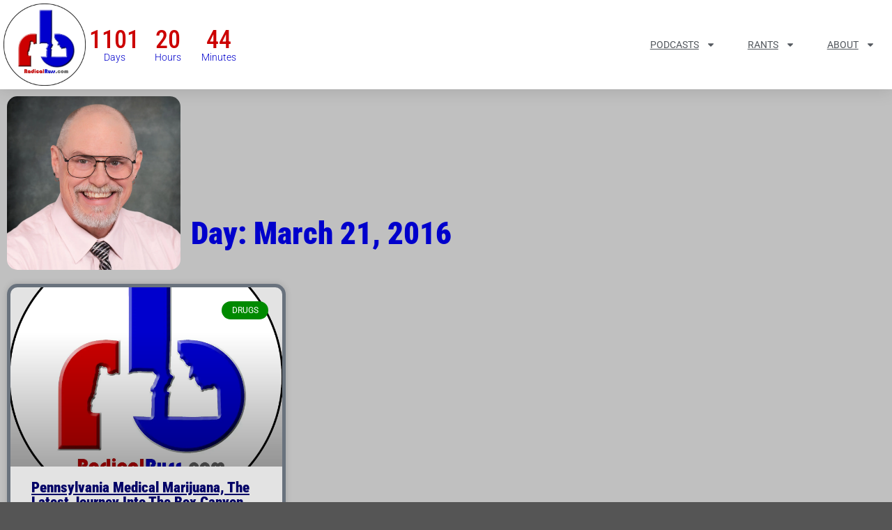

--- FILE ---
content_type: text/css
request_url: https://radicalruss.com/wp-content/uploads/elementor/css/post-6000.css?ver=1768414379
body_size: 183
content:
.elementor-kit-6000{--e-global-color-primary:#FFFFFF;--e-global-color-secondary:#224422;--e-global-color-text:#3A3A3A;--e-global-color-accent:#00CC00;--e-global-color-2981934a:#008A00;--e-global-color-73089fef:#6E6E6E;--e-global-color-691de9cd:#ECECECB8;--e-global-color-30afda71:#ECECECCC;--e-global-color-711b9154:#999999;--e-global-color-7f559c5a:#CC0000;--e-global-color-1189ee05:#0000CC;--e-global-color-35d43ea4:#FFFFFF;--e-global-color-106b2cc:#FFFFFF00;--e-global-color-842fcef:#006600CC;--e-global-typography-primary-font-family:"Roboto Condensed";--e-global-typography-primary-font-weight:500;--e-global-typography-secondary-font-family:"Roboto Condensed";--e-global-typography-secondary-font-weight:400;--e-global-typography-text-font-family:"Roboto";--e-global-typography-text-font-weight:300;--e-global-typography-accent-font-family:"Roboto Condensed";--e-global-typography-accent-font-weight:500;--e-global-typography-accent-font-style:italic;--e-global-typography-7c82049-font-family:"Roboto Condensed";--e-global-typography-7c82049-font-size:2.5em;--e-global-typography-7c82049-font-weight:900;--e-global-typography-7c82049-line-height:1em;--e-global-typography-757dd89-font-family:"Roboto";--e-global-typography-757dd89-font-weight:500;--e-global-typography-757dd89-text-decoration:underline;--e-global-typography-757dd89-line-height:1.5em;background-color:#555555;color:var( --e-global-color-text );font-family:var( --e-global-typography-text-font-family ), Sans-serif;font-weight:var( --e-global-typography-text-font-weight );}.elementor-kit-6000 e-page-transition{background-color:#FFBC7D;}.elementor-kit-6000 a{color:#000066;}.elementor-kit-6000 a:hover{color:#0000FF;}.elementor-kit-6000 h1{color:#000000;font-family:var( --e-global-typography-7c82049-font-family ), Sans-serif;font-size:var( --e-global-typography-7c82049-font-size );font-weight:var( --e-global-typography-7c82049-font-weight );line-height:var( --e-global-typography-7c82049-line-height );}.elementor-kit-6000 h2{color:#660000;font-family:var( --e-global-typography-7c82049-font-family ), Sans-serif;font-size:var( --e-global-typography-7c82049-font-size );font-weight:var( --e-global-typography-7c82049-font-weight );line-height:var( --e-global-typography-7c82049-line-height );}.elementor-kit-6000 h3{font-family:var( --e-global-typography-7c82049-font-family ), Sans-serif;font-size:var( --e-global-typography-7c82049-font-size );font-weight:var( --e-global-typography-7c82049-font-weight );line-height:var( --e-global-typography-7c82049-line-height );}.elementor-kit-6000 h4{font-family:var( --e-global-typography-7c82049-font-family ), Sans-serif;font-size:var( --e-global-typography-7c82049-font-size );font-weight:var( --e-global-typography-7c82049-font-weight );line-height:var( --e-global-typography-7c82049-line-height );}.elementor-kit-6000 h5{font-family:var( --e-global-typography-7c82049-font-family ), Sans-serif;font-size:var( --e-global-typography-7c82049-font-size );font-weight:var( --e-global-typography-7c82049-font-weight );line-height:var( --e-global-typography-7c82049-line-height );}.elementor-kit-6000 h6{font-family:var( --e-global-typography-7c82049-font-family ), Sans-serif;font-size:var( --e-global-typography-7c82049-font-size );font-weight:var( --e-global-typography-7c82049-font-weight );line-height:var( --e-global-typography-7c82049-line-height );}.elementor-section.elementor-section-boxed > .elementor-container{max-width:1230px;}.e-con{--container-max-width:1230px;}{}.sr_it-singlepost-title, .page-title.rellax{display:var(--page-title-display);}@media(max-width:1024px){.elementor-kit-6000 h1{font-size:var( --e-global-typography-7c82049-font-size );line-height:var( --e-global-typography-7c82049-line-height );}.elementor-kit-6000 h2{font-size:var( --e-global-typography-7c82049-font-size );line-height:var( --e-global-typography-7c82049-line-height );}.elementor-kit-6000 h3{font-size:var( --e-global-typography-7c82049-font-size );line-height:var( --e-global-typography-7c82049-line-height );}.elementor-kit-6000 h4{font-size:var( --e-global-typography-7c82049-font-size );line-height:var( --e-global-typography-7c82049-line-height );}.elementor-kit-6000 h5{font-size:var( --e-global-typography-7c82049-font-size );line-height:var( --e-global-typography-7c82049-line-height );}.elementor-kit-6000 h6{font-size:var( --e-global-typography-7c82049-font-size );line-height:var( --e-global-typography-7c82049-line-height );}.elementor-section.elementor-section-boxed > .elementor-container{max-width:1024px;}.e-con{--container-max-width:1024px;}}@media(max-width:767px){.elementor-kit-6000 h1{font-size:var( --e-global-typography-7c82049-font-size );line-height:var( --e-global-typography-7c82049-line-height );}.elementor-kit-6000 h2{font-size:var( --e-global-typography-7c82049-font-size );line-height:var( --e-global-typography-7c82049-line-height );}.elementor-kit-6000 h3{font-size:var( --e-global-typography-7c82049-font-size );line-height:var( --e-global-typography-7c82049-line-height );}.elementor-kit-6000 h4{font-size:var( --e-global-typography-7c82049-font-size );line-height:var( --e-global-typography-7c82049-line-height );}.elementor-kit-6000 h5{font-size:var( --e-global-typography-7c82049-font-size );line-height:var( --e-global-typography-7c82049-line-height );}.elementor-kit-6000 h6{font-size:var( --e-global-typography-7c82049-font-size );line-height:var( --e-global-typography-7c82049-line-height );}.elementor-section.elementor-section-boxed > .elementor-container{max-width:767px;}.e-con{--container-max-width:767px;}}

--- FILE ---
content_type: text/css
request_url: https://radicalruss.com/wp-content/uploads/elementor/css/post-7385.css?ver=1768414410
body_size: 271
content:
.elementor-7385 .elementor-element.elementor-element-fca916d .elementor-image-box-wrapper{text-align:justify;}.elementor-7385 .elementor-element.elementor-element-fca916d.elementor-position-right .elementor-image-box-img{margin-left:15px;}.elementor-7385 .elementor-element.elementor-element-fca916d.elementor-position-left .elementor-image-box-img{margin-right:15px;}.elementor-7385 .elementor-element.elementor-element-fca916d.elementor-position-top .elementor-image-box-img{margin-bottom:15px;}.elementor-7385 .elementor-element.elementor-element-fca916d .elementor-image-box-wrapper .elementor-image-box-img{width:25%;}.elementor-7385 .elementor-element.elementor-element-fca916d .elementor-image-box-img img{border-radius:15px;transition-duration:0.3s;}.elementor-7385 .elementor-element.elementor-element-fca916d .elementor-image-box-title{color:var( --e-global-color-1189ee05 );}.elementor-7385 .elementor-element.elementor-element-fca916d .elementor-image-box-description{font-family:var( --e-global-typography-primary-font-family ), Sans-serif;font-weight:var( --e-global-typography-primary-font-weight );color:var( --e-global-color-1189ee05 );}.elementor-7385 .elementor-element.elementor-element-f771a2d{--grid-row-gap:30px;--grid-column-gap:30px;}.elementor-7385 .elementor-element.elementor-element-f771a2d .elementor-posts-container .elementor-post__thumbnail{padding-bottom:calc( 0.66 * 100% );}.elementor-7385 .elementor-element.elementor-element-f771a2d:after{content:"0.66";}.elementor-7385 .elementor-element.elementor-element-f771a2d .elementor-post__thumbnail__link{width:100%;}.elementor-7385 .elementor-element.elementor-element-f771a2d .elementor-post__meta-data span + span:before{content:"•";}.elementor-7385 .elementor-element.elementor-element-f771a2d .elementor-post__card{background-color:var( --e-global-color-30afda71 );border-width:5px;border-radius:15px;}.elementor-7385 .elementor-element.elementor-element-f771a2d .elementor-post__text{margin-top:0px;}.elementor-7385 .elementor-element.elementor-element-f771a2d .elementor-post__badge{right:0;}.elementor-7385 .elementor-element.elementor-element-f771a2d .elementor-post__card .elementor-post__badge{background-color:var( --e-global-color-2981934a );border-radius:50px;margin:20px;}.elementor-7385 .elementor-element.elementor-element-f771a2d .elementor-post__meta-data{color:var( --e-global-color-73089fef );font-family:var( --e-global-typography-accent-font-family ), Sans-serif;font-weight:var( --e-global-typography-accent-font-weight );font-style:var( --e-global-typography-accent-font-style );}.elementor-7385 .elementor-element.elementor-element-f771a2d .elementor-pagination{text-align:center;font-family:var( --e-global-typography-7c82049-font-family ), Sans-serif;font-size:var( --e-global-typography-7c82049-font-size );font-weight:var( --e-global-typography-7c82049-font-weight );line-height:var( --e-global-typography-7c82049-line-height );margin-top:20px;}.elementor-7385 .elementor-element.elementor-element-f771a2d .elementor-pagination .page-numbers.current{color:var( --e-global-color-primary );}body:not(.rtl) .elementor-7385 .elementor-element.elementor-element-f771a2d .elementor-pagination .page-numbers:not(:first-child){margin-left:calc( 20px/2 );}body:not(.rtl) .elementor-7385 .elementor-element.elementor-element-f771a2d .elementor-pagination .page-numbers:not(:last-child){margin-right:calc( 20px/2 );}body.rtl .elementor-7385 .elementor-element.elementor-element-f771a2d .elementor-pagination .page-numbers:not(:first-child){margin-right:calc( 20px/2 );}body.rtl .elementor-7385 .elementor-element.elementor-element-f771a2d .elementor-pagination .page-numbers:not(:last-child){margin-left:calc( 20px/2 );}.elementor-7385 .elementor-element.elementor-element-f771a2d .elementor-posts-nothing-found{color:var( --e-global-color-accent );font-family:var( --e-global-typography-7c82049-font-family ), Sans-serif;font-size:var( --e-global-typography-7c82049-font-size );font-weight:var( --e-global-typography-7c82049-font-weight );line-height:var( --e-global-typography-7c82049-line-height );}@media(max-width:1024px){.elementor-7385 .elementor-element.elementor-element-fca916d .elementor-image-box-wrapper .elementor-image-box-img{width:50%;}.elementor-7385 .elementor-element.elementor-element-f771a2d .elementor-pagination{font-size:var( --e-global-typography-7c82049-font-size );line-height:var( --e-global-typography-7c82049-line-height );}.elementor-7385 .elementor-element.elementor-element-f771a2d .elementor-posts-nothing-found{font-size:var( --e-global-typography-7c82049-font-size );line-height:var( --e-global-typography-7c82049-line-height );}}@media(max-width:767px){.elementor-7385 .elementor-element.elementor-element-fca916d .elementor-image-box-wrapper{text-align:center;}.elementor-7385 .elementor-element.elementor-element-fca916d .elementor-image-box-img{margin-bottom:0px;}.elementor-7385 .elementor-element.elementor-element-fca916d.elementor-position-right .elementor-image-box-img{margin-left:0px;}.elementor-7385 .elementor-element.elementor-element-fca916d.elementor-position-left .elementor-image-box-img{margin-right:0px;}.elementor-7385 .elementor-element.elementor-element-fca916d.elementor-position-top .elementor-image-box-img{margin-bottom:0px;}.elementor-7385 .elementor-element.elementor-element-fca916d .elementor-image-box-wrapper .elementor-image-box-img{width:50%;}.elementor-7385 .elementor-element.elementor-element-fca916d .elementor-image-box-img img{border-radius:25px;}.elementor-7385 .elementor-element.elementor-element-f771a2d .elementor-posts-container .elementor-post__thumbnail{padding-bottom:calc( 0.5 * 100% );}.elementor-7385 .elementor-element.elementor-element-f771a2d:after{content:"0.5";}.elementor-7385 .elementor-element.elementor-element-f771a2d .elementor-post__thumbnail__link{width:100%;}.elementor-7385 .elementor-element.elementor-element-f771a2d .elementor-pagination{font-size:var( --e-global-typography-7c82049-font-size );line-height:var( --e-global-typography-7c82049-line-height );}.elementor-7385 .elementor-element.elementor-element-f771a2d .elementor-posts-nothing-found{font-size:var( --e-global-typography-7c82049-font-size );line-height:var( --e-global-typography-7c82049-line-height );}}

--- FILE ---
content_type: text/css; charset: UTF-8; Last-modified: Wednesday 14th of January 2026 08:15:42 PM;charset=UTF-8
request_url: https://radicalruss.com/?load=custom-style.css&ver=1768421741
body_size: 6540
content:

:root {
  --sr-global-body-bg-color:rgba(0, 0, 0, 0);
  --sr-global-color1:#0000cc;
  --sr-global-color2:#ffffff;
  --sr-global-color3:#00cc00;
  --sr-global-text-color1:#ffffff;
  --sr-global-text-color2:rgb(126, 130, 138);
  --sr-global-bt-text-color:#ffffff;
  --sr-global-bt-bg-color:#cc0000;
  --sr-global-bt-text-hover-color:#ffffff;
  --sr-global-bt-bg-hover-color:#000000;

}
@media screen and (max-width: 767px){#page-banner .page-banner-content h1.page-title{ font-size:24px;}#page-banner div.page-banner-content .page-subtitle{ font-size:14px;}#page-banner div.page-banner-content .page-subtitle{ line-height:14px;}#page-banner div.page-banner-content .sr-banner-catnames, #page-banner div.page-banner-content .sr-banner-catnames a{ font-size:14px;}}#overlay { 
	background-size: cover;
	background-attachment: initial;
	background-color: rgba(0, 0, 0, 0);
}
body { 
	background-size: cover;
	background-attachment: initial;
	background-color: rgba(0, 0, 0, 0);
}
#overlay .perspective { 
	background-attachment: initial;
	background-color: #c0c0c0;
}

a,
code,
.tab-circle,
.wpb_content_element.circle a,
a.button-more,.pages a, .event-pagination button,
.pages .current,
.iron_widget_newsletter input[type="submit"]:hover,
.iron_widget_twitter .twitter-logo,
.iron_widget_twitter .twitter-logo-small,
.tab-circle,
a.sr_it-meta-author-link,
.post-categories a,
.post-tags a,
.comment-content a,
.comment-author .fn,
.comment-author .url,
.comment-reply-link,
.comment-reply-login,
.comment-meta a:hover,
.comment-reply-title small a:hover,
.comments-title,
.woocommerce-Reviews .comment-reply-title,
.woocommerce-Reviews .woocommerce-Reviews-title,
.sonaar-menu-box .nav-menu .current-menu-item > a,
.sonaar-menu-box .nav-menu .current-menu-parent > a,
.sonaar-menu-box .nav-menu .current-menu-ancestor > a,
.iron_widget_recent_tweets .meta .time a,
.carousel .sr_it-datetime,
.article .sr_it-datetime,
.sr_it-single-post time,
.meta .sr_it-datetime,
span.wpcf7-not-valid-tip-no-ajax,
.wpcf7-response-output,
.contact-box .phone,
.error,
.success span,
.concerts-list .title-row .date,
.concerts-list .expanded .title-row .link,
.iron_widget_newsletter label span,
.concerts-list .title-row .link,
.icon-concert-dropdown,
li.expanded .title-row .icon-concert-dropdown,
.media-block a:hover .media-decoration.media-audio,
.media-block a:hover .media-decoration.media-audio,
.media-decoration.media-video,
.carousel .video-box .btn-play,
.terms-list small,
.terms-list [class^="icon-"],
.terms-list [class*=" icon-"],
.nm_mc_form .nm_mc_button:hover,
.footer-wrapper-backtotop:hover,
#sidebar .panel-action,
.tweet_text a,
.iron_widget_newsletter .nm_mc_button input[type="submit"]:hover,
#footer .vc_row .iron_widget_newsletter input[type="submit"]:hover,
#footer .vc_row .nm_mc_form input[type="submit"]:hover,
.iron_widget_newsletter input[type="submit"],
.nm_mc_form input[type="submit"],
.event-more-button,
.sonaar-menu-box .nav-menu li:hover > a,
.sonaar-menu-box ul.nav-menu li.menu-item ul.sub-menu li:hover > a,
.sonaar-menu-box ul.nav-menu ul a:hover,
.sonaar-menu-box .nav-menu ul ul a:hover,
.sonaar-menu-box .nav-menu .has-drop-down ul a:hover,
.sonaar-menu-box .nav-menu li a.backbtn:hover,
.wpb_content_element a,
#sidebar .textwidget a,
.footer__widgets ul a,
.wooprice ins,
.woocommerce ul.products li.product .price,
.woocommerce-page ul.products li.product .price,
.woocommerce div.product span.price,
.woocommerce div.product p.price,
.woocommerce #content div.product span.price,
.woocommerce #content div.product p.price,
.woocommerce-page div.product span.price,
.woocommerce-page div.product p.price,
.woocommerce-page #content div.product span.price,
.woocommerce-page #content div.product p.price,
.wooprice,
.woocommerce .star-rating,
.woocommerce-page .star-rating,
.woocommerce nav.woocommerce-pagination ul li a,
.woocommerce nav.woocommerce-pagination ul li span,
.woocommerce #content nav.woocommerce-pagination ul li a,
.woocommerce #content nav.woocommerce-pagination ul li span,
.woocommerce-page nav.woocommerce-pagination ul li a,
.woocommerce-page nav.woocommerce-pagination ul li span,
.woocommerce-page #content nav.woocommerce-pagination ul li a,
.woocommerce-page #content nav.woocommerce-pagination ul li span,
.woocommerce table.cart a.remove,
.woocommerce #content table.cart a.remove,
.woocommerce-page table.cart a.remove,
.woocommerce-page #content table.cart a.remove,
.woocommerce .woocommerce-product-rating .star-rating,
.woocommerce-page .woocommerce-product-rating .star-rating,
.woo-thanks,
.infobox-icon,
a.back-btn,
.playlist_enabled .player-box .jp-playlist ul li .button,
.button.add_to_cart_button.product_type_simple,
.post-password-form input[type="submit"], .sonaar-menu-box
li:hover > .has-drop-down-a .sub-arrow i,
.social-networks a i:hover,
.sonaar-menu-box .side-menu .social-networks a i:hover,
.woocommerce a.button,
.woocommerce button.button,
.woocommerce input.button,
.woocommerce #respond input#submit,
.woocommerce #content input.button,
.woocommerce-page a.button,
.woocommerce-page button.button,
.woocommerce-page input.button,
.woocommerce-page #respond input#submit,
.woocommerce-page #content input.button,
.woocommerce a.button.alt,
.woocommerce button.button.alt,
.woocommerce input.button.alt,
.woocommerce #respond input#submit.alt,
.woocommerce #content input.button.alt,
.woocommerce-page a.button.alt,
.woocommerce-page button.button.alt,
.woocommerce-page input.button.alt,
.woocommerce-page #respond input#submit.alt,
.woocommerce-page #content input.button.alt,
.shipping-calculator-button,
.articles-classic .text-box a:hover h2,
.articles-classic a.readmore-classic:hover,
article a.more-link:hover,
#commentform .form-submit #submit,
.stickypost i,
.simple-post-txt-wrap a:hover h2,
.player-title-box .track-name,
.audio-holder .jp-playlist ul.tracks-list li.jp-playlist-current div a, .articles-classic .post-categories a:hover, .articles-classic .post-tags a:hover,
.sr_it-videolist-list article:hover i, .sr_it-videolist-list article:hover .sr_it-videolist-item-artist, .sr_it-videolist-list article:hover .sr_it-videolist-item-date, .sr_it-videolist-list article:hover .sr_it-videolist-item-title,a.eg-podcast-skin-element-22 { 
	color: #0000cc;
}

.panel-action:hover,
.album-overlay,
.pages .current,
.media-block a:hover,
.pages a:hover, .event-pagination button:hover,
a.button-more:hover,
.iron_widget_newsletter,
.iron_widget_newsletter input[type="email"],
.nm_mc_form input[type="text"],
#footer .vc_row .newsletter-wrap,
.concerts-list .title-row:hover .buttons .button,
.album-overlay,
.carousel .btn-prev:hover,
.carousel .btn-next:hover,
.carousel .slide a:hover,
.concert-box .hover-box,
.article a:hover,
.pages .current,
.pages a:hover,
.button-more:hover,
a.button,
.comment-form #submit,
.wpcf7-submit,
.filters-block a.active,
.form input[type="submit"],
.concerts-list .title-row .time,
.concerts-list .title-row.has_countdown:hover .buttons,
.concerts-list .expanded .title-row .button,
.concerts-list .expanded .title-row:after,
.iron_widget_newsletter input[type="submit"]:focus,
.iron_widget_newsletter input[type="submit"]:hover,
.select-options .item-selected a,
.concerts-list .expanded .title-row .opener:hover:after,
.concerts-list .title-row .button,
.media-decoration.media-audio,
.tracks-list .btn-play [class^="icon-"],
.tracks-list .btn-play [class*=" icon-"],
.tracks-list .btn-pause [class^="icon-"],
.tracks-list .btn-pause [class*=" icon-"],
.player-box a:hover [class^="icon-"],
.player-box a:hover [class*=" icon-"],
.social-networks a:hover [class^="icon-"],
.social-networks a:hover [class*=" icon-"],
.carousel .video-box .icon-play,
.search-form input[type="submit"],
.iron_widget_videos .video-list article a:hover,
a.back-btn:hover,
.videogrid:hover .text-box,
.page-template-archive-video .media-block:hover .text-box,
.playlist_enabled .player-box .jp-playlist ul li .button:hover,
.button.add_to_cart_button.product_type_simple:hover,
.post-password-form input[type="submit"]:hover,
.title-row.no-countdown:hover,
.woocommerce a.button:hover,
.woocommerce button.button:hover,
.woocommerce input.button:hover,
.woocommerce #respond input#submit:hover,
.woocommerce #content input.button:hover,
.woocommerce-page a.button:hover,
.woocommerce-page button.button:hover,
.woocommerce-page input.button:hover,
.woocommerce-page #respond input#submit:hover,
.woocommerce-page #content input.button:hover,
.woocommerce a.button.alt:hover,
.woocommerce button.button.alt:hover,
.woocommerce input.button.alt:hover,
.woocommerce #respond input#submit.alt:hover,
.woocommerce #content input.button.alt:hover,
.woocommerce-page a.button.alt:hover,
.woocommerce-page button.button.alt:hover,
.woocommerce-page input.button.alt:hover,
.woocommerce-page #respond input#submit.alt:hover,
.woocommerce-page #content input.button.alt:hover,
.woocommerce table.cart a.remove:hover,
.woocommerce #content table.cart a.remove:hover,
.woocommerce-page table.cart a.remove:hover,
.woocommerce-page #content table.cart a.remove:hover,
.shipping-calculator-button:hover,
.woocommerce #content nav.woocommerce-pagination ul li a:focus,
.woocommerce #content nav.woocommerce-pagination ul li a:hover,
.woocommerce #content nav.woocommerce-pagination ul li span.current,
.woocommerce nav.woocommerce-pagination ul li a:focus,
.woocommerce nav.woocommerce-pagination ul li a:hover,
.woocommerce nav.woocommerce-pagination ul li span.current,
.woocommerce-page #content nav.woocommerce-pagination ul li a:focus,
.woocommerce-page #content nav.woocommerce-pagination ul li a:hover,
.woocommerce-page #content nav.woocommerce-pagination ul li span.current,
.woocommerce-page nav.woocommerce-pagination ul li a:focus,
.woocommerce-page nav.woocommerce-pagination ul li a:hover,
.woocommerce-page nav.woocommerce-pagination ul li span.current,
.playlist_enabled .player-box .jp-playlist ul li:hover,
.woocommerce-message .button.wc-forward:hover,
#commentform .form-submit #submit:hover,
ins,.mc4wp-form input[type=submit],
.woocommerce span.onsale,
.woocommerce-page span.onsale,
.podcast-list .sonaar-play-button:hover,
.custombt a.vc_btn3.vc_btn3-color-black.vc_btn3-style-flat:hover { 
	background-color: #0000cc;
}

.tab-circle,a.button-more,
.tab-circle,
input.error,
.event-more-button,
.woocommerce .woocommerce-info,
.woocommerce-page .woocommerce-info,
.woocommerce .woocommerce-message,
.woocommerce-page .woocommerce-message,
.chosen-container-active .chosen-single,
a.back-btn,
.playlist_enabled .player-box .jp-playlist ul li .button,
.button.add_to_cart_button.product_type_simple,
.post-password-form input[type="submit"],
.woocommerce a.button,
.woocommerce button.button,
.woocommerce input.button,
.woocommerce #respond input#submit,
.woocommerce #content input.button,
.woocommerce-page a.button,
.woocommerce-page button.button,
.woocommerce-page input.button,
.woocommerce-page #respond input#submit,
.woocommerce-page #content input.button,
.woocommerce a.button.alt,
.woocommerce button.button.alt,
.woocommerce input.button.alt,
.woocommerce #respond input#submit.alt,
.woocommerce #content input.button.alt,
.woocommerce-page a.button.alt,
.woocommerce-page button.button.alt,
.woocommerce-page input.button.alt,
.woocommerce-page #respond input#submit.alt,
.woocommerce-page #content input.button.alt
.shipping-calculator-button,
.articles-classic a.readmore-classic:hover,
article a.more-link:hover,
#commentform .form-submit #submit,
.page-template-archive-posts-classic-php .media-block.sticky  .holder,
.sr_it-videolist-list article:hover i { 
	border-color: #0000cc;
}

    .media-block a,
    .event-row,
    .tracks-list > li,
    .panel-action,
    .iron_widget_twitter .panel__body,
    .iron_widget_twitter .panel-action,
    .srt_player-container .panel__body,
    .container .iron_widget_newsletter,
    .container .newsletter-wrap,
    .videogrid,
    .iron_widget_videos .video-list article a,
    .articles-classic .media-block .holder,
    .pages a { 
	background-color: #ffffff;
}

#sidebar .panel-action:hover,
.iron_widget_newsletter .newsletter-wrap nm_mc_button,
.iron_widget_newsletter input[type="submit"]:hover,
a.button[href]:hover,
.wpb_accordion_section a,
.ui-tabs-anchor { 
	background-color: #00cc00;
}

.comment-respond,
.container .iron_widget_newsletter input[type="email"],
.container .nm_mc_form input[type="text"],
.container .iron_widget_newsletter input[type="submit"],
.container .nm_mc_form input[type="submit"],
.post-password-form input[type="password"],
.wpb_tabs_nav { 
	border-color: #00cc00;
}

.iron_widget_newsletter input[type="email"],
.nm_mc_form input[type="text"],
.nm_mc_form label,
#footer .vc_row .iron_widget_newsletter input[type="submit"],
#footer .vc_row .nm_mc_form input[type="submit"],
.countdown-section,
.countdown-amount,
.countdown-period,
.footer-block .social-networks a,
.footer__widgets,
.footer-row,
.footer__widgets > .iron_widget_newsletter .control-label,
.footer__widgets > .iron_widget_newsletter .form-control,
.footer-row ul,
.footer-row ul a,
.concerts-list .title-row .open-link,
.concerts-list .title-row .button:hover,
.panel__heading,
.panel__footer,
.title-box,
.title-box h2,
.carousel .btn-prev:hover,
.carousel .btn-next:hover,
.media-decoration.media-audio,
#header,
.iosSlider .slider .item .inner .text1 span,
.iosSlider .slider .item .inner .text2 span,
a.button:hover,
.concerts-list,
.title-row:hover .icon-concert-dropdown,
.concerts-list .title-row:hover .button:hover,
.concerts-list .expanded .title-row .button:hover,
.concerts-list .title-row .opener,
.album-listen,
.circle,
.tracks-list,
.tracks-list .button,
.tracks-list .btn-play,
.tracks-list .btn-pause,
.gallery-caption,
.pages .current,
.pages a:hover, .event-pagination button:hover,
a.button-more:hover,
.pages .current,
.form input[type="submit"]:hover,
.comment-form #submit,
.wpcf7-submit,
.comment-form #submit:hover,
.wpcf7-submit:hover,
.concert-box .time,
.video-box .hover-box,
.video-box h2,
.video-box .icon-play,
.pages .current,
.pages a:hover,
.button-more:hover,
.concerts-list .title-row.has_countdown:hover .button:hover,
.concerts-list .title-row.has_countdown:hover .buttons .button,
.iron_widget_newsletter .form-status,
.concerts-list .title-row .button,
.footer__widgets .srt_player-container .info-box,
#footer .vc_row .tweet_text,
#footer .vc_row .nm_mc_error
#footer .vc_row .textwidget,
#footer .vc_row .newsletter-title-wrap h3,
#footer .vc_row .newsletter-description-wrap,
#footer .vc_row .newsletter-description-wrap p,
a.button,
play-button,
.darker-overlay h1,
.darker-overlay h2,
.darker-overlay h3,
.darker-overlay h4,
.darker-overlay h5,
.darker-overlay h6,
#footer .vc_row .wp-calendar,
#footer .vc_row p,
#footer .vc_row ul,
#footer .vc_row li,
#footer .vc_row dl,
#footer .vc_row dt,
#footer .vc_row dd,
#footer .vc_row ol,
#footer .vc_row pre,
#footer .vc_row tr,
#footer .vc_row td,
#footer .vc_row th,
#sidebar .button.wc-forward,
.post-password-form input[type="password"],
#footer .vc_row .iron_widget_newsletter .newsletter-wrap .control-description,
#footer .vc_row .iron_widget_newsletter .nm_mc_button:hover { 
	color: #ffffff;
}
.comment-list > li:after, .comment-list .children > li:before, .comment-reply-title, .woocommerce-page.single-product div.product .woocommerce-Tabs-panel--additional_information.panel, .single-product table.shop_attributes, .woocommerce-page div.product .woocommerce-tabs ul.tabs:before, .woocommerce-page #reviews #comments ol.commentlist li .comment-text, .sr_it-videolist-list li { 
	border-color: rgb(126, 130, 138);
}

body,
.video-post,
.sr_it-single-post h2,
.concerts-list .title-row .sr_it-datetime,
.event-row .sr_it-datetime,
.tab-title,
.tab-title .excerpt,
.tracks-list .name,
.comment-reply-title,
h2.widgettitle,
#sidebar .panel__heading,
#sidebar .panel__heading h3,
.media-block .sr_it-datetime,
.media-block .meta-simple,
.media-block .category,
.form input[type="submit"],
.concerts-list .title-row .time,
.concerts-list .expanded .title-row .button,
.post_grid .tab-text time.sr_it-datetime,
h1,
h3.widgettitle,
.excerpt p,
.tweet_text,
.available-now,
.release-date,
.container .nm_mc_form input[type="text"],
.container .nm_mc_form label,
.container .nm_mc_error,
#sidebar .nm_mc_error,
.event-row .button,
.media-block h2,
.tracks-list > li:before,
.tab-date,
.videogrid .text-box h2,
.control-description,
.wpb_content_element,
.lighter-overlay h1,
.lighter-overlay h2,
.lighter-overlay h3,
.lighter-overlay h4,
.lighter-overlay h5,
.lighter-overlay h6,
#sidebar .textwidget,
ul,
li,
dl,
dt,
dd,
ol,
pre,
tr,
td,
th,
.wooprice del,
.woocommerce .woocommerce-message,
.woocommerce .woocommerce-error,
.woocommerce .woocommerce-info,
.woocommerce-page .woocommerce-message,
.woocommerce-page .woocommerce-error,
.woocommerce-page .woocommerce-info,
.description_tab,
.reviews_tab,
h3,
.panel-action:hover,
.sr_it-videolist-container .sr_it-videolist-item-title, .sr_it-videolist-item-artist, .sr_it-videolist-item-date { 
	color: rgb(126, 130, 138);
}
.sr_it-videolist-list .sonaar-play-button polygon, .sr_it-videolist-list .sonaar-play-button rect, .sr_it-videolist-list .sonaar-play-button path { 
	fill: rgb(126, 130, 138);
}
.sr_it-videolist-list .sonaar-play-button .sonaar-play-circle circle { 
	stroke: rgb(126, 130, 138);
}
.sr_it-videolist-list article:hover .sonaar-play-button polygon, .sr_it-videolist-list article:hover .sonaar-play-button rect, .sr_it-videolist-list article:hover .sonaar-play-button path { 
	fill: #0000cc;
}
.sr_it-videolist-list article:hover .sonaar-play-button .sonaar-play-circle circle { 
	stroke: #0000cc;
}
.buttons-block svg { 
	fill: #ffffff;
}

.sonaar-menu-box .side-menu,
.sonaar-menu-box .nav-menu .sub-menu,
.sonaar-menu-box .nav-menu .children { 
	background-attachment: initial;
	background-color: #000000;
}
ul.header-top-menu { 
	background-color: rgba(255, 255, 255, 0);
}
.fill-menuicon { 
	fill: #00cc00;
}
.menu-toggle.toggled span.svgfill { 
	background-color: #cc0000;
}
ul.header-top-menu li a { 
	font-size: 16px;
}
body, .single-product th, .single-product td, .single-product tr, .comment-text { 
	font-family: Roboto;
	font-weight: 400;
	font-style: normal;
	font-size: 18px;
	line-height: 22px;
	color: #000000;
}
.sonaar-menu-box .nav-menu li a { 
	font-family: Roboto;
	font-weight: 500;
	font-style: normal;
	font-size: 18px;
	line-height: 32px;
	text-transform: uppercase;
	color: #ffffff;
	margin-top: 2px;
	margin-bottom: 2px;
}
h1, #sonaar-player.srt_sticky-player .playlist-title { 
	font-family: Roboto;
	font-weight: 900;
	font-style: normal;
	font-size: 24pt;
	color: #000000;
}
h2, .sr_it-single-post h2, .text-box h2, .video-box h2, .title-box h2 { 
	font-family: Roboto;
	font-weight: 700;
	font-style: normal;
	font-size: 36px;
	line-height: 42px;
	text-transform: none;
	color: #cc0000;
}
h3, h3.widgettitle, .sr_it-playlist-title { 
	font-family: Roboto;
	font-weight: 500;
	font-style: normal;
	font-size: 30px;
	line-height: 36px;
	color: #00cc00;
}
h4 { 
	font-family: Roboto Condensed;
	font-weight: 400;
	font-style: italic;
	font-size: 18px;
	line-height: 24px;
	color: #000000;
	letter-spacing: 0px;
	border-color: #000000;
}
h5 { 
	font-family: Roboto Mono;
	font-weight: 400;
	font-style: normal;
	font-size: 18px;
	line-height: 24px;
	color: rgb(126, 130, 138);
	letter-spacing: 0px;
}
h6 { 
	font-family: Roboto Mono;
	font-weight: 400;
	font-style: normal;
	font-size: 16px;
	line-height: 28px;
	text-transform: uppercase;
	color: #000000;
	letter-spacing: 0px;
}
.news .media-block h2, .iron_widget_recent_posts .news .media-block h2, .videogrid .text-box h2, .articles-classic .text-box h2 { 
	font-family: Roboto;
	font-weight: 900;
	font-style: normal;
	font-size: 48px;
	color: #cc0000;
}
a.panel-action.panel-action__label { 
	font-family: Roboto;
	font-weight: 400;
	font-style: normal;
	font-size: 19px;
	line-height: 17px;
	color: #000000;
	letter-spacing: 0px;
}
a.button-widget, .vc_btn3, .podcast-filter, .sonaar-filters .esg-filterbutton, .sonaar-filters .esg-navigationbutton.esg-loadmore, .sonaar-filters input.eg-search-input, .esg-sortbutton, .esg-selected-filterbutton,a.bt_rss_subscribe { 
	font-family: Roboto;
	font-weight: 400;
	font-style: normal;
	font-size: 16px;
	line-height: 16px;
	text-transform: uppercase;
	color: #000000;
}
.sonaar-filters .esg-filterbutton, .sonaar-filters .esg-navigationbutton.esg-loadmore, .sonaar-filters .esg-sortbutton, .sonaar-filters .esg-cartbutton, .podcast-filter li, .esg-sortbutton, a.bt_rss_subscribe { 
	color: #ffffff;
	background-color: #cc0000;
}
.sonaar-filters .esg-filterbutton:hover, .podcast-filter li:hover, .sonaar-filters .esg-navigationbutton.esg-loadmore:hover, .podcast-filter li:hover, .esg-sortbutton:hover,a.bt_rss_subscribe:hover { 
	color: #ffffff;
}
.sonaar-filters .esg-filterbutton:hover, .podcast-filter li:hover, .sonaar-filters .esg-navigationbutton.esg-loadmore:hover, .podcast-filter li:hover, .esg-sortbutton:hover, a.bt_rss_subscribe:hover { 
	background-color: #000000;
}
.sonaar-filters .esg-filterbutton.selected { 
	background-color: #ffffff;
	color: #cc0000;
}
h1 { 
	letter-spacing: 0px;
}
h2 { 
	letter-spacing: 0px;
}
h3 { 
	letter-spacing: 0px;
}
a.button-widget, .vc_btn3, .podcast-filter, .sonaar-filters .esg-filterbutton, .sonaar-filters .esg-navigationbutton.esg-loadmore, .esg-sortbutton { 
	letter-spacing: 0px;
}
.listing-section .holder:hover h2, .listing-section .media-block .holder:hover .meta-simple, .listing-section .media-block .holder:hover .sr_it-datetime { 
	color: #00cc00;
}
span.heading-t, span.heading-b { 
	background-color: #000000;
}
span.heading-t3, span.heading-b3 { 
	background-color: #00cc00;
}
.lighter-overlay span.heading-t, .lighter-overlay span.heading-b { 
	background-color: rgb(126, 130, 138);
}
.lighter-overlay span.heading-t3, .lighter-overlay span.heading-b3 { 
	background-color: rgb(126, 130, 138);
}
.darker-overlay span.heading-t, .darker-overlay span.heading-b { 
	background-color: #ffffff;
}
.darker-overlay span.heading-t3, .darker-overlay span.heading-b3 { 
	background-color: #ffffff;
}
.single-album .sr_it-single-post.featured, .single-album #sidebar { 
	background-color: rgba(0, 0, 0, 0);
}
.logo-desktop, .classic-menu .logo img { 
	height: 150px;
}
.responsive-header a.sandwich-icon, .classic-menu.responsive.visible a.sandwich-icon { 
	color: #0000cc;
}
.responsive-header a.sandwich-icon:hover, .classic-menu.responsive.visible a.sandwich-icon:hover { 
	color: #00cc00;
}
.classic-menu { 
	width: calc( 100% - 0px - 0px );
	margin-left: 0px;
	margin-right: 0px;
	margin-top: 0px;
	margin-bottom: 0px;
	background-color: #e8ffe8;
}
.classic-menu:not(.responsive) #menu-main-menu { 
	padding-left: 0px;
	padding-right: 0px;
}
.classic-menu:not(.responsive) #menu-main-menu, .classic-menu:not(.responsive) .classic-menu-hot-links { 
	padding-top: 20px;
	padding-bottom: 20px;
}
.classic-menu:not(.responsive) #menu-main-menu, .classic-menu:not(.responsive) .logo { 
	padding-top: 20px;
	padding-bottom: 20px;
}
.classic-menu.responsive #menu-main-menu li.menu_small_item, .classic-menu.responsive #menu-main-menu li.menu_small_item li, .classic-menu.responsive #menu-responsive-menu li.menu_small_item, .classic-menu.responsive #menu-responsive-menu li.menu_small_item li, .classic-menu.responsive ul.classic-menu-hot-links .languages-selector a { 
	font-size: 16px;
}
.classic-menu.responsive #menu-main-menu .sub-menu li a, .classic-menu.responsive #menu-responsive-menu .sub-menu li a { 
	font-size:  0.50em;
}
.classic-menu.responsive ul.classic-menu-hot-links a { 
	font-size: 12px;
}
.classic-menu:not(.responsive) #menu-main-menu > li { 
	margin-left: 15px;
	margin-right: 15px;
}
.classic-menu:not(.responsive) #menu-main-menu > li, .classic-menu .classic-menu-hot-links > li { 
	margin-top: 8px;
	margin-bottom: 8px;
}
.classic-menu:not(.responsive) #menu-main-menu > li a { 
	padding-left: 5px;
	padding-right: 5px;
}
.classic-menu:not(.responsive) #menu-main-menu > li a, .classic-menu:not(.responsive) .classic-menu-hot-links > li a { 
	padding-top: 15px;
	padding-bottom: 15px;
}
.classic-menu .logo { 
	padding-left: 20px;
	padding-top: 20px;
	padding-right: 20px;
	padding-bottom: 20px;
}
.classic-menu.responsive { 
	background-color: #e8ffe8;
}
.classic-menu.responsive .menu-responsive-bg { 
	background-attachment: initial;
	background-color: #e8ffe8;
}
.classic-menu.responsive #menu-main-menu li, .classic-menu.responsive #menu-responsive-menu li, .classic-menu.responsive .classic-menu-hot-links a { 
	font-family: Roboto Condensed;
	font-weight: 300;
	font-style: normal;
	color: #000000;
}
.classic-menu #menu-main-menu { 
	background-color: #e8ffe8;
}
.classic-menu.mini { 
	background-color: #e8ffe8;
}
.classic-menu:not(.responsive) #menu-main-menu li a, .classic-menu #menu-main-menu li, .classic-menu #menu-responsive-menu li a, .classic-menu:not(.responsive) > ul > li.languages-selector > ul > li a, .classic-menu:not(.responsive) .classic-menu-hot-links > li a { 
	font-family: Roboto Condensed;
	font-weight: 300;
	font-style: normal;
	font-size: 18px;
	text-transform: uppercase;
	color: #0000cc;
	background-color: #e8ffe8;
}
.classic-menu:not(.responsive) #menu-main-menu .sub-menu a { 
	font-family: Roboto Condensed;
	font-weight: 300;
	font-style: normal;
	font-size: 16px;
	text-transform: none;
	color: #0000cc;
	background-color: rgb(232, 255, 232);
}
.classic-menu:not(.responsive) #menu-main-menu > li a:hover, .classic-menu:not(.responsive) > ul > li.languages-selector > ul > li a:hover { 
	background-color: rgba(123, 216, 180, 0);
}
.classic-menu:not(.responsive) #menu-main-menu > li a:hover, .classic-menu:not(.responsive) #menu-responsive-menu > li a:hover, .classic-menu:not(.responsive) > ul > li.languages-selector > ul > li a:hover { 
	color: #00cc00;
}
.classic-menu:not(.responsive) #menu-main-menu a:after { 
	background-color: #0000cc;
}
.classic-menu:not(.responsive) #menu-main-menu > li.current-menu-item > a[href*="#"] { 
	font-family: Roboto Condensed;
	font-weight: 300;
	font-style: normal;
	font-size: 18px;
	text-transform: uppercase;
	color: #0000cc;
	background-color: #e8ffe8;
}
.classic-menu:not(.responsive) #menu-main-menu > li.current-menu-item > a[href*="#"]:hover { 
	background-color: rgba(123, 216, 180, 0);
	color: #00cc00;
}
.classic-menu:not(.responsive) #menu-main-menu > li.current-menu-item > a { 
	background-color: rgba(115, 173, 155, 0);
	color: #cc0000;
}
.classic-menu.responsive ul:not(.sub-menu)>.menu-item.active>a:before, .classic-menu.responsive ul:not(.sub-menu)>.current-menu-item>a:before { 
	background-color: #000000;
}
.classic-menu:not(.responsive) #menu-main-menu > li.current-menu-ancestor > a { 
	background-color: rgba(115, 173, 155, 0);
	color: #cc0000;
}
.classic-menu:not(.responsive) #menu-main-menu .sub-menu a:hover { 
	background-color: #e8ffe8;
	color: #00cc00;
}
.classic-menu:not(.responsive) #menu-main-menu .sub-menu li.current-menu-item > a { 
	background-color: #e8ffe8;
	color: #cc0000;
}
.classic-menu a { 
	letter-spacing: 2px;
}
.page-banner-row { 
	max-width: 1230px;
}
.sr-vertical-line-holder .sr-vertical-line { 
	background-color: rgba(255,255,255,0.05);
}
.container, .classic-menu.incontainer .menu-container { 
	max-width: 1230px;
}
.color1_txt, .color1_txt p { 
	color: #0000cc;
}
.color1_bg { 
	background-color: #0000cc;
}
.color3_txt, .color3_txt p { 
	color: #ffffff;
}
.color3_bg { 
	background-color: #ffffff;
}
.color4_txt, .color4_txt p { 
	color: #00cc00;
}
.color4_bg { 
	background-color: #00cc00;
}
.color5_txt { 
	color: #ffffff;
}
.color5_bg { 
	background-color: #ffffff;
}
.color6_txt { 
	color: rgb(126, 130, 138);
}
.color6_bg { 
	background-color: rgb(126, 130, 138);
}
.menu-toggle span { 
	background-color: #00cc00;
}
#page-banner h1.page-title { 
	font-family: Roboto;
	font-weight: 900;
	font-style: normal;
	font-size: 48px;
	color: #0000cc;
	background-color: #ffffff;
}
#page-banner .page-banner-content .page-subtitle { 
	font-family: Roboto;
	font-weight: 700;
	font-style: normal;
	font-size: 24px;
	color: #cc0000;
	background-color: #ffffff;
}
#page-banner .page-banner-content .sr-banner-catnames, #page-banner .page-banner-content .sr-banner-catnames a { 
	font-family: Roboto;
	font-weight: 700;
	font-style: normal;
	font-size: 36px;
	color: #ff0000;
	background-color: #ffffff;
}
.sr-video-items { 
	font-family: Roboto;
	font-weight: 900;
	font-style: normal;
	font-size: 48px;
	color: #00cc00;
	background-color: #ffffff;
}
.podcast-banner h1.page-title { 
	font-size: 42px;
	line-height: 42px;
}
.podcast-banner .page-subtitle { 
	font-size: 21px;
	line-height: 21px;
}
.articles-classic .text-box h2 {
    display: table;
    font-size: 36px;
    word-break: break-word;
    line-height: 42px;
}
figcaption {
  padding: 0.5em;
  border: thin silver solid;
  border-top: none;
  text-align: center;
  font-family: "Times New Roman", Times, serif;
  font-style: italic;
  font-size: 18px !important;
  font-color: #000066;
}
.elementor-image-box-content {
color: #E8FFE8;
}
a:link {
  text-decoration: underline;
}ul.header-top-menu li a{color:#00cc00;}.menu-toggle-off polygon{
    fill:#cc0000;
}.sr-it-event-date .sr-it-date-years, .iron_widget_events .pagination li, .iron_widget_events .pagination li a{ color: rgb(255, 255, 255);}.iron_podcast_player{ background: linear-gradient(rgb(249, 249, 249),rgb(236, 236, 236));}.sr-it-date-day, .sr_it-event-title { 
	font-family: Abel;
	font-size: 26px;
	color: rgb(255, 255, 255);
}
.sr_it-event-title { 
	letter-spacing: 0px;
}
.sr-it-date-years, .sr_it-event-info, .concerts-list .nothing-found { 
	font-family: Abel;
	font-size: 14px;
	color: rgb(255, 255, 255);
}
.concerts-list { 
	background-color: rgb(97, 36, 141);
}
.concerts-list .countdown-block { 
	font-family: Abel;
	font-size: 28px;
	color: rgb(126, 130, 138);
	letter-spacing: 0px;
}
.event-list-countdown { 
	background-color: rgb(25, 25, 27);
}
.event-link { 
	padding-top: 30px;
	padding-bottom: 30px;
}
.concerts-list .event, .concerts-list:first-of-type, .sr_it-event-main { 
	border-color: rgb(249, 249, 249);
}
.events-bar { 
	border-top-color: rgb(249, 249, 249);
}
span.events-bar-artists select { 
	border-color: rgb(0, 0, 0);
}
.events-bar, .events-bar select { 
	background-color: rgb(255, 255, 255);
}
span.events-bar-title, .events-bar-artists select { 
	font-family: Cousine;
	font-weight: regular;
	font-size: 15px;
	color: rgb(255, 255, 255);
}
span.events-bar-title { 
	letter-spacing: 0px;
}
span.events-bar-artists:after { 
	border-top-color: rgb(0, 0, 0);
	border-bottom-color: rgb(0, 0, 0);
}
.sr_it-event-buttons .button { 
	color: rgb(97, 36, 141);
	background-color: rgb(255, 255, 255);
}
.sr_it-event-buttons .button[href]:hover { 
	color: rgb(97, 36, 141);
}
.sr_it-event-buttons .button:hover { 
	background-color: rgb(181, 181, 181);
}
@media only screen and (min-width: 1024px){
    .concerts-list .event:hover{ background:rgb(122, 44, 177);}
    .concerts-list .event:hover .sr_it-event-title, .concerts-list .event:hover .sr-it-date-day, .concerts-list .event:hover .sr-it-date-years, .concerts-list .event:hover .sr_it-event-info{ color:rgb(255, 255, 255);}
    
}.srt_player-container .iron-audioplayer .playlist .audio-track path,.srt_player-container .iron-audioplayer .playlist .audio-track rect, .srt_player-container .playlist .store-list svg { 
	fill: #CC0000;
}
.srt_player-container .iron-audioplayer .playlist a { 
	color: #CC0000;
}
.srt_player-container .audio-playing .playlist .current .audio-track { 
	color: #CC0000;
}
.srt_player-container .iron-audioplayer .playlist .audio-track, .srt_player-container .iron-audioplayer .playlist .track-number, .srt_player-container .iron-audioplayer .sr_it-playlist-title { 
	font-family: Roboto Condensed;
	font-weight: 300;
	font-size: 18px;
	color: FFFFFF;
}
.srt_player-container.sonaar_artist_player .player .control .previous, .srt_player-container.sonaar_artist_player .player .control .next, .srt_player-container.sonaar_artist_player .player .control .play { 
	fill: #CC0000;
}
.sonaar_artist_player .playerNowPlaying .metadata { 
	font-size: 24px;
	color: FFFFFF;
}
.srt_player-container.sonaar_artist_player .playerNowPlaying .metadata .track-name, .srt_player-container.sonaar_artist_player .playerNowPlaying .metadata .album-title, .srt_player-container.sonaar_artist_player { 
	background-color: FFFFFF;
}
.iron_music_player .control rect, .iron_music_player .control path, .iron_music_player .control polygon { 
	fill: #CC0000;
}
.srt_player-container.sonaar_artist_player .spectro rect, .iron_music_player .spectro rect { 
	fill: #00CC00;
}
#sonaar-player.srt_sticky-player .player .wavesurfer .timing, #sonaar-player.srt_sticky-player .sr_skip_number { 
	color: #0000CC;
}
#sonaar-player.srt_sticky-player .playerNowPlaying .metadata, #sonaar-player.srt_sticky-player .playlist .tracklist li, #sonaar-player.srt_sticky-player .playlist .track-artist { 
	font-family: Roboto Condensed;
	font-weight: 300;
	font-size: 18px;
	color: FFFFFF;
}
#sonaar-player.srt_sticky-player .album-title { 
	color: #0000CC;
}
#sonaar-player.srt_sticky-player .player, #sonaar-player.srt_sticky-player .store, #sonaar-player.srt_sticky-player .player .wavesurfer .volume .slider-container { 
	background-color: #EEFFEE;
}
#sonaar-player.srt_sticky-player .player, #sonaar-player.srt_sticky-player .player .wavesurfer .volume .slider-container { 
	border-color: #00CC00;
}
#sonaar-player.srt_sticky-player .close.btn_playlist:before, #sonaar-player.srt_sticky-player .close.btn_playlist:after { 
	border-color: #00CC00;
}
#sonaar-player.srt_sticky-player .player .wavesurfer .volume .slider-container:after { 
	border-top-color: #EEFFEE;
}
#sonaar-player.srt_sticky-player .player .wavesurfer .volume .slider-container:before { 
	border-top-color: #00CC00;
}
#sonaar-player.srt_sticky-player .close.btn-player, #sonaar-player.srt_sticky-player .mobileProgress { 
	background-color: #00CC00;
}
.ui-slider-handle, .ui-slider-range { 
	background-color: #00CC00;
}
.volume .slider-container .slide:before { 
	background-color: #CC0000;
}
#sonaar-player.srt_sticky-player .playlist .playlist-title, #sonaar-player.srt_sticky-player .playlist .track-artist { 
	color: #00CC00;
}
#sonaar-player.srt_sticky-player .playlist button.play, #sonaar-player.srt_sticky-player.list-type-podcast .playlist .tracklist .sonaar-callToAction, #sonaar-player.srt_sticky-player.list-type-podcast .store .track-store li a { 
	background-color: #00CC00;
}
#sonaar-player.srt_sticky-player .playlist button.play, #sonaar-player.srt_sticky-player.list-type-podcast .playlist .tracklist .sonaar-callToAction { 
	color: #EEFFEE;
}
#sonaar-player.srt_sticky-player .playlist .tracklist li, #sonaar-player.srt_sticky-player .playlist .tracklist li a, #sonaar-player.srt_sticky-player .player .store .track-store li a, #sonaar-player.srt_sticky-player .track-store li, #sonaar-player.srt_sticky-player .sonaar-extend-button { 
	color: #0000CC;
}
#sonaar-player.srt_sticky-player .playlist .tracklist li.active, #sonaar-player.srt_sticky-player .playlist .tracklist li.active a { 
	color: #00CC00;
}
#sonaar-player.srt_sticky-player.list-type-podcast .player .store .track-store li a, #sonaar-player.srt_sticky-player .sr_speedRate div { 
	color: #EEFFEE;
}
#sonaar-player.srt_sticky-player .track-store svg { 
	fill: #0000CC;
}
#sonaar-player.srt_sticky-player .playlist .tracklist li.active svg { 
	fill: #00CC00;
}
#sonaar-player.srt_sticky-player .mobileProgressing, #sonaar-player.srt_sticky-player .progressDot { 
	background-color: #CC0000;
}
#sonaar-player.srt_sticky-player { 
	background-color: rgba(EEFFE, 0.90);
}
.srt_player-container .playlist .sr_it-playlist-title, .srt_player-container .sr_it-playlist-artists, .srt_player-container .sr_it-playlist-release-date { 
	color: FFFFFF;
}
#sonaar-player.srt_sticky-player .control polygon, #sonaar-player.srt_sticky-player .control path, #sonaar-player.srt_sticky-player .control rect, #sonaar-player.srt_sticky-player .control rect, #sonaar-player.srt_sticky-player .control path, #sonaar-player.srt_sticky-player .control polygon { 
	fill: #CC0000;
}
#sonaar-player.srt_sticky-player .playlist .track-number svg path, #sonaar-player.srt_sticky-player .playlist .track-number svg rect { 
	fill: #0000CC;
}
#sonaar-player.srt_sticky-player .control rect, #sonaar-player.srt_sticky-player .control path, #sonaar-player.srt_sticky-player .control polygon, .srt_sticky-player .volume .icon path, #sonaar-player.srt_sticky-player .shuffle path { 
	fill: #0000CC;
}
#sonaar-player.srt_sticky-player .sr_speedRate div { 
	background-color: #0000CC;
}
#sonaar-player.srt_sticky-player .close.btn-player rect { 
	fill: #EEFFEE;
}
#sonaar-player.srt_sticky-player .close.btn-player.enable:after, #sonaar-player.srt_sticky-player .close.btn-player.enable:before { 
	border-color: #EEFFEE;
}
#sonaar-player.srt_sticky-player .wave-custom .wave-base rect { 
	fill: #CC0000;
}
#sonaar-player.srt_sticky-player .wave-custom .wave-progress rect { 
	fill: #00CC00;
}
@media only screen and (max-width: 860px){
    #sonaar-player.srt_sticky-player{
        background-color: rgba(EEFFE, 1);
    }
    #sonaar-player.srt_sticky-player .playlist .playlist-title{
        background:#EEFFEE
    }
}body:not(.elementor-page) .sonaar-podcast-list-item, .podcastshow-episodes .sonaar-podcast-list-item{ background: linear-gradient(rgb(249, 249, 249),rgb(236, 236, 236));}.sonaar-podcast-list-item, .sonaar-podcast-list-item time{ color:rgb(0, 0, 204);}.sonaar-podcast-list-item{ font-family:Roboto Condensed;}.elementor-widget-container .iron_podcast_player { 
	background-color: rgb(249, 249, 249);
}
.iron_podcast_player.srt_player-container .iron-audioplayer { 
	font-family: Roboto Condensed;
	font-weight: 300;
	font-size: 24px;
	color: rgb(0, 0, 204);
}
.iron_podcast_player .sonaar-callToAction { 
	background-color: rgb(204, 0, 0);
	color: rgb(236, 236, 236);
}
.iron_podcast_player .control rect, .iron_podcast_player .control path, .iron_podcast_player .control polygon, .sonaar-play-button path, .sonaar-play-button rect { 
	fill: rgb(204, 0, 0);
}
.iron_podcast_player .play, .sonaar-play-button { 
	border-color: rgb(204, 0, 0);
}
.sonaar-podcast-list-item .sonaar-callToAction { 
	color: rgb(236, 236, 236);
	background-color: rgb(204, 0, 0);
}
.sonaar-podcast-list-item .sr_it-item-title { 
	font-family: Roboto Condensed;
	font-weight: 300;
	font-size: 24px;
	color: rgb(0, 0, 204);
}
.elementor-widget-container .sonaar-podcast-list-item { 
	background-color: rgb(249, 249, 249);
}
.sonaar-podcast-list-item.sr-button-left:not(.no-image) .sonaar-play-button .sonaar-play-circle circle { 
	fill: rgb(249, 249, 249);
}
.sonaar-play-button .sonaar-play-circle circle { 
	stroke: rgb(204, 0, 0);
}
